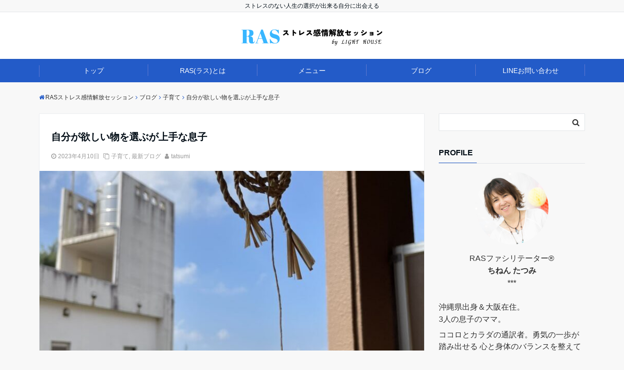

--- FILE ---
content_type: text/html; charset=UTF-8
request_url: https://stresscheck.okinawa/%E8%87%AA%E5%88%86%E3%81%8C%E6%AC%B2%E3%81%97%E3%81%84%E7%89%A9%E3%82%92%E9%81%B8%E3%81%B6%E3%81%8C%E4%B8%8A%E6%89%8B%E3%81%AA%E6%81%AF%E5%AD%90/
body_size: 14918
content:
<!DOCTYPE html>
<html lang="ja" dir="ltr">
<head prefix="og: http://ogp.me/ns# fb: http://ogp.me/ns/fb# website: http://ogp.me/ns/website#">
<meta charset="UTF-8">
<meta name="keywords" content="子育て" >
<meta name="description" content="三男坊が靴が狭くなったからと言って靴のおねだりをしてきました&#x1f923;少々金欠のわたしはわたしの妹（息子からすると叔母さん）にお願いをして少し早いけど誕生日プレゼントという事で買ってもらうことにしま">
<meta name="viewport" content="width=device-width,initial-scale=1.0">
<!--opg-->
<meta property="og:title" content="自分が欲しい物を選ぶが上手な息子">
<meta property="og:type" content="article">
<meta property="og:url" content="https://stresscheck.okinawa/%e8%87%aa%e5%88%86%e3%81%8c%e6%ac%b2%e3%81%97%e3%81%84%e7%89%a9%e3%82%92%e9%81%b8%e3%81%b6%e3%81%8c%e4%b8%8a%e6%89%8b%e3%81%aa%e6%81%af%e5%ad%90/" >
<meta property="og:image" content="https://stresscheck.okinawa/wp-content/uploads/2023/04/img_8469.jpg">
<meta property="og:description" content="三男坊が靴が狭くなったからと言って靴のおねだりをしてきました&#x1f923;少々金欠のわたしはわたしの妹（息子からすると叔母さん）にお願いをして少し早いけど誕生日プレゼントという事で買ってもらうことにしま">
<meta property="og:locale" content="ja_JP">
<meta property="og:site_name" content="RASストレス感情解放セッション">
<!--end opg-->
<link rel="pingback" href="https://stresscheck.okinawa/xmlrpc.php">
<title>自分が欲しい物を選ぶが上手な息子 &#8211; RASストレス感情解放セッション</title>
<meta name='robots' content='max-image-preview:large' />
<link rel='dns-prefetch' href='//ajax.googleapis.com' />
<link rel="alternate" type="application/rss+xml" title="RASストレス感情解放セッション &raquo; フィード" href="https://stresscheck.okinawa/feed/" />
<link rel="alternate" type="application/rss+xml" title="RASストレス感情解放セッション &raquo; コメントフィード" href="https://stresscheck.okinawa/comments/feed/" />
<link rel="alternate" type="application/rss+xml" title="RASストレス感情解放セッション &raquo; 自分が欲しい物を選ぶが上手な息子 のコメントのフィード" href="https://stresscheck.okinawa/%e8%87%aa%e5%88%86%e3%81%8c%e6%ac%b2%e3%81%97%e3%81%84%e7%89%a9%e3%82%92%e9%81%b8%e3%81%b6%e3%81%8c%e4%b8%8a%e6%89%8b%e3%81%aa%e6%81%af%e5%ad%90/feed/" />
<link rel="alternate" title="oEmbed (JSON)" type="application/json+oembed" href="https://stresscheck.okinawa/wp-json/oembed/1.0/embed?url=https%3A%2F%2Fstresscheck.okinawa%2F%25e8%2587%25aa%25e5%2588%2586%25e3%2581%258c%25e6%25ac%25b2%25e3%2581%2597%25e3%2581%2584%25e7%2589%25a9%25e3%2582%2592%25e9%2581%25b8%25e3%2581%25b6%25e3%2581%258c%25e4%25b8%258a%25e6%2589%258b%25e3%2581%25aa%25e6%2581%25af%25e5%25ad%2590%2F" />
<link rel="alternate" title="oEmbed (XML)" type="text/xml+oembed" href="https://stresscheck.okinawa/wp-json/oembed/1.0/embed?url=https%3A%2F%2Fstresscheck.okinawa%2F%25e8%2587%25aa%25e5%2588%2586%25e3%2581%258c%25e6%25ac%25b2%25e3%2581%2597%25e3%2581%2584%25e7%2589%25a9%25e3%2582%2592%25e9%2581%25b8%25e3%2581%25b6%25e3%2581%258c%25e4%25b8%258a%25e6%2589%258b%25e3%2581%25aa%25e6%2581%25af%25e5%25ad%2590%2F&#038;format=xml" />
<style id='wp-img-auto-sizes-contain-inline-css'>
img:is([sizes=auto i],[sizes^="auto," i]){contain-intrinsic-size:3000px 1500px}
/*# sourceURL=wp-img-auto-sizes-contain-inline-css */
</style>
<link rel='stylesheet' id='wp-block-library-css' href='https://stresscheck.okinawa/wp-includes/css/dist/block-library/style.min.css?ver=6.9' media='all' />
<style id='classic-theme-styles-inline-css'>
/*! This file is auto-generated */
.wp-block-button__link{color:#fff;background-color:#32373c;border-radius:9999px;box-shadow:none;text-decoration:none;padding:calc(.667em + 2px) calc(1.333em + 2px);font-size:1.125em}.wp-block-file__button{background:#32373c;color:#fff;text-decoration:none}
/*# sourceURL=/wp-includes/css/classic-themes.min.css */
</style>
<style id='global-styles-inline-css'>
:root{--wp--preset--aspect-ratio--square: 1;--wp--preset--aspect-ratio--4-3: 4/3;--wp--preset--aspect-ratio--3-4: 3/4;--wp--preset--aspect-ratio--3-2: 3/2;--wp--preset--aspect-ratio--2-3: 2/3;--wp--preset--aspect-ratio--16-9: 16/9;--wp--preset--aspect-ratio--9-16: 9/16;--wp--preset--color--black: #000000;--wp--preset--color--cyan-bluish-gray: #abb8c3;--wp--preset--color--white: #ffffff;--wp--preset--color--pale-pink: #f78da7;--wp--preset--color--vivid-red: #cf2e2e;--wp--preset--color--luminous-vivid-orange: #ff6900;--wp--preset--color--luminous-vivid-amber: #fcb900;--wp--preset--color--light-green-cyan: #7bdcb5;--wp--preset--color--vivid-green-cyan: #00d084;--wp--preset--color--pale-cyan-blue: #8ed1fc;--wp--preset--color--vivid-cyan-blue: #0693e3;--wp--preset--color--vivid-purple: #9b51e0;--wp--preset--gradient--vivid-cyan-blue-to-vivid-purple: linear-gradient(135deg,rgb(6,147,227) 0%,rgb(155,81,224) 100%);--wp--preset--gradient--light-green-cyan-to-vivid-green-cyan: linear-gradient(135deg,rgb(122,220,180) 0%,rgb(0,208,130) 100%);--wp--preset--gradient--luminous-vivid-amber-to-luminous-vivid-orange: linear-gradient(135deg,rgb(252,185,0) 0%,rgb(255,105,0) 100%);--wp--preset--gradient--luminous-vivid-orange-to-vivid-red: linear-gradient(135deg,rgb(255,105,0) 0%,rgb(207,46,46) 100%);--wp--preset--gradient--very-light-gray-to-cyan-bluish-gray: linear-gradient(135deg,rgb(238,238,238) 0%,rgb(169,184,195) 100%);--wp--preset--gradient--cool-to-warm-spectrum: linear-gradient(135deg,rgb(74,234,220) 0%,rgb(151,120,209) 20%,rgb(207,42,186) 40%,rgb(238,44,130) 60%,rgb(251,105,98) 80%,rgb(254,248,76) 100%);--wp--preset--gradient--blush-light-purple: linear-gradient(135deg,rgb(255,206,236) 0%,rgb(152,150,240) 100%);--wp--preset--gradient--blush-bordeaux: linear-gradient(135deg,rgb(254,205,165) 0%,rgb(254,45,45) 50%,rgb(107,0,62) 100%);--wp--preset--gradient--luminous-dusk: linear-gradient(135deg,rgb(255,203,112) 0%,rgb(199,81,192) 50%,rgb(65,88,208) 100%);--wp--preset--gradient--pale-ocean: linear-gradient(135deg,rgb(255,245,203) 0%,rgb(182,227,212) 50%,rgb(51,167,181) 100%);--wp--preset--gradient--electric-grass: linear-gradient(135deg,rgb(202,248,128) 0%,rgb(113,206,126) 100%);--wp--preset--gradient--midnight: linear-gradient(135deg,rgb(2,3,129) 0%,rgb(40,116,252) 100%);--wp--preset--font-size--small: 13px;--wp--preset--font-size--medium: 20px;--wp--preset--font-size--large: 36px;--wp--preset--font-size--x-large: 42px;--wp--preset--spacing--20: 0.44rem;--wp--preset--spacing--30: 0.67rem;--wp--preset--spacing--40: 1rem;--wp--preset--spacing--50: 1.5rem;--wp--preset--spacing--60: 2.25rem;--wp--preset--spacing--70: 3.38rem;--wp--preset--spacing--80: 5.06rem;--wp--preset--shadow--natural: 6px 6px 9px rgba(0, 0, 0, 0.2);--wp--preset--shadow--deep: 12px 12px 50px rgba(0, 0, 0, 0.4);--wp--preset--shadow--sharp: 6px 6px 0px rgba(0, 0, 0, 0.2);--wp--preset--shadow--outlined: 6px 6px 0px -3px rgb(255, 255, 255), 6px 6px rgb(0, 0, 0);--wp--preset--shadow--crisp: 6px 6px 0px rgb(0, 0, 0);}:where(.is-layout-flex){gap: 0.5em;}:where(.is-layout-grid){gap: 0.5em;}body .is-layout-flex{display: flex;}.is-layout-flex{flex-wrap: wrap;align-items: center;}.is-layout-flex > :is(*, div){margin: 0;}body .is-layout-grid{display: grid;}.is-layout-grid > :is(*, div){margin: 0;}:where(.wp-block-columns.is-layout-flex){gap: 2em;}:where(.wp-block-columns.is-layout-grid){gap: 2em;}:where(.wp-block-post-template.is-layout-flex){gap: 1.25em;}:where(.wp-block-post-template.is-layout-grid){gap: 1.25em;}.has-black-color{color: var(--wp--preset--color--black) !important;}.has-cyan-bluish-gray-color{color: var(--wp--preset--color--cyan-bluish-gray) !important;}.has-white-color{color: var(--wp--preset--color--white) !important;}.has-pale-pink-color{color: var(--wp--preset--color--pale-pink) !important;}.has-vivid-red-color{color: var(--wp--preset--color--vivid-red) !important;}.has-luminous-vivid-orange-color{color: var(--wp--preset--color--luminous-vivid-orange) !important;}.has-luminous-vivid-amber-color{color: var(--wp--preset--color--luminous-vivid-amber) !important;}.has-light-green-cyan-color{color: var(--wp--preset--color--light-green-cyan) !important;}.has-vivid-green-cyan-color{color: var(--wp--preset--color--vivid-green-cyan) !important;}.has-pale-cyan-blue-color{color: var(--wp--preset--color--pale-cyan-blue) !important;}.has-vivid-cyan-blue-color{color: var(--wp--preset--color--vivid-cyan-blue) !important;}.has-vivid-purple-color{color: var(--wp--preset--color--vivid-purple) !important;}.has-black-background-color{background-color: var(--wp--preset--color--black) !important;}.has-cyan-bluish-gray-background-color{background-color: var(--wp--preset--color--cyan-bluish-gray) !important;}.has-white-background-color{background-color: var(--wp--preset--color--white) !important;}.has-pale-pink-background-color{background-color: var(--wp--preset--color--pale-pink) !important;}.has-vivid-red-background-color{background-color: var(--wp--preset--color--vivid-red) !important;}.has-luminous-vivid-orange-background-color{background-color: var(--wp--preset--color--luminous-vivid-orange) !important;}.has-luminous-vivid-amber-background-color{background-color: var(--wp--preset--color--luminous-vivid-amber) !important;}.has-light-green-cyan-background-color{background-color: var(--wp--preset--color--light-green-cyan) !important;}.has-vivid-green-cyan-background-color{background-color: var(--wp--preset--color--vivid-green-cyan) !important;}.has-pale-cyan-blue-background-color{background-color: var(--wp--preset--color--pale-cyan-blue) !important;}.has-vivid-cyan-blue-background-color{background-color: var(--wp--preset--color--vivid-cyan-blue) !important;}.has-vivid-purple-background-color{background-color: var(--wp--preset--color--vivid-purple) !important;}.has-black-border-color{border-color: var(--wp--preset--color--black) !important;}.has-cyan-bluish-gray-border-color{border-color: var(--wp--preset--color--cyan-bluish-gray) !important;}.has-white-border-color{border-color: var(--wp--preset--color--white) !important;}.has-pale-pink-border-color{border-color: var(--wp--preset--color--pale-pink) !important;}.has-vivid-red-border-color{border-color: var(--wp--preset--color--vivid-red) !important;}.has-luminous-vivid-orange-border-color{border-color: var(--wp--preset--color--luminous-vivid-orange) !important;}.has-luminous-vivid-amber-border-color{border-color: var(--wp--preset--color--luminous-vivid-amber) !important;}.has-light-green-cyan-border-color{border-color: var(--wp--preset--color--light-green-cyan) !important;}.has-vivid-green-cyan-border-color{border-color: var(--wp--preset--color--vivid-green-cyan) !important;}.has-pale-cyan-blue-border-color{border-color: var(--wp--preset--color--pale-cyan-blue) !important;}.has-vivid-cyan-blue-border-color{border-color: var(--wp--preset--color--vivid-cyan-blue) !important;}.has-vivid-purple-border-color{border-color: var(--wp--preset--color--vivid-purple) !important;}.has-vivid-cyan-blue-to-vivid-purple-gradient-background{background: var(--wp--preset--gradient--vivid-cyan-blue-to-vivid-purple) !important;}.has-light-green-cyan-to-vivid-green-cyan-gradient-background{background: var(--wp--preset--gradient--light-green-cyan-to-vivid-green-cyan) !important;}.has-luminous-vivid-amber-to-luminous-vivid-orange-gradient-background{background: var(--wp--preset--gradient--luminous-vivid-amber-to-luminous-vivid-orange) !important;}.has-luminous-vivid-orange-to-vivid-red-gradient-background{background: var(--wp--preset--gradient--luminous-vivid-orange-to-vivid-red) !important;}.has-very-light-gray-to-cyan-bluish-gray-gradient-background{background: var(--wp--preset--gradient--very-light-gray-to-cyan-bluish-gray) !important;}.has-cool-to-warm-spectrum-gradient-background{background: var(--wp--preset--gradient--cool-to-warm-spectrum) !important;}.has-blush-light-purple-gradient-background{background: var(--wp--preset--gradient--blush-light-purple) !important;}.has-blush-bordeaux-gradient-background{background: var(--wp--preset--gradient--blush-bordeaux) !important;}.has-luminous-dusk-gradient-background{background: var(--wp--preset--gradient--luminous-dusk) !important;}.has-pale-ocean-gradient-background{background: var(--wp--preset--gradient--pale-ocean) !important;}.has-electric-grass-gradient-background{background: var(--wp--preset--gradient--electric-grass) !important;}.has-midnight-gradient-background{background: var(--wp--preset--gradient--midnight) !important;}.has-small-font-size{font-size: var(--wp--preset--font-size--small) !important;}.has-medium-font-size{font-size: var(--wp--preset--font-size--medium) !important;}.has-large-font-size{font-size: var(--wp--preset--font-size--large) !important;}.has-x-large-font-size{font-size: var(--wp--preset--font-size--x-large) !important;}
:where(.wp-block-post-template.is-layout-flex){gap: 1.25em;}:where(.wp-block-post-template.is-layout-grid){gap: 1.25em;}
:where(.wp-block-term-template.is-layout-flex){gap: 1.25em;}:where(.wp-block-term-template.is-layout-grid){gap: 1.25em;}
:where(.wp-block-columns.is-layout-flex){gap: 2em;}:where(.wp-block-columns.is-layout-grid){gap: 2em;}
:root :where(.wp-block-pullquote){font-size: 1.5em;line-height: 1.6;}
/*# sourceURL=global-styles-inline-css */
</style>
<link rel='stylesheet' id='emanon-style-css' href='https://stresscheck.okinawa/wp-content/themes/emanon-free/style.css?ver=6.9' media='all' />
<link rel='stylesheet' id='animate-css' href='https://stresscheck.okinawa/wp-content/themes/emanon-free/lib/css/animate.min.css?ver=6.9' media='all' />
<link rel='stylesheet' id='font-awesome-css' href='https://stresscheck.okinawa/wp-content/plugins/elementor/assets/lib/font-awesome/css/font-awesome.min.css?ver=4.7.0' media='all' />
<script src="https://ajax.googleapis.com/ajax/libs/jquery/2.1.3/jquery.min.js?ver=6.9" id="jquery-js"></script>
<link rel="https://api.w.org/" href="https://stresscheck.okinawa/wp-json/" /><link rel="alternate" title="JSON" type="application/json" href="https://stresscheck.okinawa/wp-json/wp/v2/posts/1661" /><link rel="EditURI" type="application/rsd+xml" title="RSD" href="https://stresscheck.okinawa/xmlrpc.php?rsd" />
<link rel="canonical" href="https://stresscheck.okinawa/%e8%87%aa%e5%88%86%e3%81%8c%e6%ac%b2%e3%81%97%e3%81%84%e7%89%a9%e3%82%92%e9%81%b8%e3%81%b6%e3%81%8c%e4%b8%8a%e6%89%8b%e3%81%aa%e6%81%af%e5%ad%90/" />
<link rel='shortlink' href='https://stresscheck.okinawa/?p=1661' />
<style>
/*---main color--*/
#gnav,.global-nav li ul li,.mb-scroll-nav{background-color:#235bc8;}
.fa,.required{color:#235bc8;}
#wp-calendar a{color:#235bc8;font-weight: bold;}
.cat-name, .sticky .cat-name{background-color:#235bc8;}
.pagination a:hover,.pagination .current{background-color:#235bc8;border:solid 1px #235bc8;}
.side-widget-title span,.entry-header span,.archive-title h1 > span{border-bottom:solid 1px #235bc8;}
.wpp-list li:before{background-color:#235bc8;}
/*--link color--*/
#gnav .global-nav .current-menu-item > a,#gnav .global-nav .current-menu-item > a .fa,#modal-global-nav-container .current-menu-item a,#modal-global-nav-container .sub-menu .current-menu-item a,.side-widget .current-menu-item a,.mb-scroll-nav-inner .current-menu-item a,.entry-title a:active,.pagination a,.post-nav .fa{color:#eabee2;}
.global-nav-default > li:first-child:before, .global-nav-default > li:after{background-color:#eabee2;}
.modal-menu .modal-gloval-icon-bar{background-color:#eabee2;}
.article-body a{color:#eabee2;}
.next-page span{background-color:#eabee2;color:#fff;}
.next-page a span {background-color:#fff;color:#eabee2;}
.comment-page-link .page-numbers{background-color:#fff;color:#eabee2;}
.comment-page-link .current{background-color:#eabee2;color:#fff;}
.side-widget li a:after{color:#eabee2;}
/*--link hover--*/
a:hover, .header-site-name a:hover, .global-nav a:hover, .side-widget a:hover, .side-widget li a:hover:before, .header-follow-btn a:hover .fa, #wp-calendar a:hover, .entry-title a:hover, .footer-follow-btn a:hover .fa{color:#eabee2;}
.scroll-nav-inner li:after{background-color:#eabee2;}
.featured-title h2:hover{color:#eabee2;}
.next-page a span:hover{background-color:#eabee2;color:#fff;}
.comment-page-link .page-numbers:hover{background-color:#eabee2;color:#fff;}
.tagcloud a:hover{border:solid 1px #eabee2;color:#eabee2;}
blockquote a:hover, .box-default a:hover, .box-info a:hover{color:#eabee2;}
#modal-global-nav-container .global-nav-default li a:hover{color:#eabee2;}
.side-widget li a:hover:after{color:#eabee2;}
.widget-contact a:hover .fa{color:#eabee2;}
#sidebar-cta {border:solid 4px #eabee2;}
/*--btn color--*/
.btn-more{background-color:#9b8d77;border:solid 1px #9b8d77;}
.btn a{background-color:#9b8d77;color:#fff;}
.btn a:hover{color:#fff;}
.btn-border{display:block;padding:8px 16px;border:solid 1px #9b8d77;}
.btn-border .fa{color:#9b8d77;}
input[type=submit]{background-color:#9b8d77;color:#fff;}
blockquote a, .box-default a, .box-info a{color:#9b8d77;}
/*--header-*/
.header,.header-logo,.header-widget{height:96px;}
.header, .header-col-line #gnav{background-color:#fff;}
.header-site-name{line-height:96px;}
.header-site-name a{color:#000c15;}
.header-col-line {height:80px;}
.header-col-line .header-site-name{line-height: 80px;}
/*--h2-*/
.article-body h2:not(.is-style-none):not([class*="wp-block-"]){border-left:solid 4px #235bc8;}
/*--h3-*/
.article-body h3:not(.is-style-none):not([class*="wp-block-"]):not(.block-pr-box-heading):not(.block-cta-heading):not(.block-pricing-table-heading):not(.block-member-name):not(.showcase-box-heading){border-bottom:solid 2px #235bc8;}
/* gutenberg File */
.wp-block-file .wp-block-file__button{display:inline-block;padding:8px 32px!important;border-radius:4px!important;line-height:1.5!important;border-bottom:solid 3px rgba(0,0,0,0.2)!important;background-color:#9b8d77!important;color:#fff!important;font-size:16px!important}
/* gutenberg button */
.wp-block-button a{text-decoration:none;}
/* gutenberg Media & Text */
.wp-block-media-text p{	line-height:1;margin-bottom:16px;}
/* gutenberg pullquote */
.wp-block-pullquote blockquote{margin:0!important;border:none!important;quotes:none!important;background-color:inherit!important;}
.wp-block-pullquote{border-top:3px solid #e2e5e8;border-bottom:3px solid #e2e5e8;color:#303030;}
.top-bar{background-color:#f8f8f8;}
.top-bar h1,.top-bar p{color:#000c15;}
.header-logo img, .modal-header-logo img{max-height:50px;width:auto;}
@media screen and ( min-width: 768px ) {
.header-logo img{max-height:50px;width:auto;}
}
.global-nav-line li a {color:#000c15;}
.scroll-nav .header-logo img{max-height:40px;}
/*--scroll nav design--*/
@media screen and ( min-width: 992px ) {
.nav-fixed{display:block;position:fixed;top:0;width:100%;box-shadow:0px 0px 2px 1px rgba(0, 0, 0, 0.1);z-index:9999;}
.widget-fixed {margin-top:56px;}
}
/*--modal menu--*/
.modal-gloval-btn{position:absolute;top:50%;right:8px;-webkit-transform:translateY(-50%);transform:translateY(-50%);z-index:999;}
.modal-menu .modal-gloval-icon{float:left;margin-bottom:6px;}
.modal-menu .slicknav_no-text{margin:0;}
.modal-menu .modal-gloval-icon-bar{display:block;width:32px;height:3px;border-radius:4px;-webkit-transition:all 0.2s;transition:all 0.2s;}
.modal-gloval-btn .modal-gloval-icon-bar + .modal-gloval-icon-bar{margin-top:6px;}
.modal-menu .modal-menutxt{display:block;text-align:center;font-size:12px;font-size:1.2rem;color:#000c15;}
/*--slick slider for front page & LP--*/
.slick-slider{-moz-box-sizing:border-box;box-sizing:border-box;-webkit-user-select:none;-moz-user-select:none;-ms-user-select:none;user-select:none;-webkit-touch-callout:none;-khtml-user-select:none;-ms-touch-action:pan-y;touch-action:pan-y;-webkit-tap-highlight-color:rgba(0,0,0,0)}
.slick-list,.slick-slider{display:block;position:relative}
.slick-list{overflow:hidden;margin:0;padding:0}
.slick-list:focus{outline:0}
.slick-list.dragging{cursor:pointer;cursor:hand}
.slick-slider .slick-list,.slick-slider .slick-track{-webkit-transform:translate3d(0,0,0);-moz-transform:translate3d(0,0,0);-ms-transform:translate3d(0,0,0);-o-transform:translate3d(0,0,0);transform:translate3d(0,0,0)}
.slick-track{display:block;position:relative;top:0;left:0;margin:40px 0}
.slick-track:after,.slick-track:before{display:table;content:''}
.slick-track:after{clear:both}.slick-loading .slick-track{visibility:hidden}
.slick-slide{display:none;float:left;height:100%;min-height:1px}[dir='rtl']
.slick-slide{float:right}
.slick-slide.slick-loading img{display:none}
.slick-slide.dragging img{pointer-events:none}
.slick-initialized .slick-slide{display:block}
.slick-loading .slick-slide{visibility:hidden}
.slick-vertical .slick-slide{display:block;height:auto;border:solid 1px transparent}
.slick-arrow.slick-hidden{display:none}
.slick-next:before,.slick-prev:before{content:""}
.slick-next{display:block;position:absolute;top:50%;right:-11px;padding:0;width:16px;height:16px;border-color:#eabee2;border-style:solid;border-width:2px 2px 0 0;background-color:transparent;cursor:pointer;text-indent:-9999px;-webkit-transform:rotate(45deg);-moz-transform:rotate(45deg);-ms-transform:rotate(45deg);-o-transform:rotate(45deg);transform:rotate(45deg)}
.slick-prev{display:block;position:absolute;top:50%;left:-11px;padding:0;width:16px;height:16px;border-color:#eabee2;border-style:solid;border-width:2px 2px 0 0;background-color:transparent;cursor:pointer;text-indent:-9999px;-webkit-transform:rotate(-135deg);-moz-transform:rotate(-135deg);-ms-transform:rotate(-135deg);-o-transform:rotate(-135deg);transform:rotate(-135deg)}
@media screen and ( min-width: 768px ) {
.slick-next{right:-16px;}
.slick-prev{left:-16px;}
}
/*--read more--*/
.archive-header{padding:8px 16px 64px 16px;}
.read-more{position:absolute;right: 0;bottom:24px;left:0;text-align:center;}
.read-more .fa{margin:0 0 0 4px;}
.featured-date .read-more,.home .big-column .read-more,.archive .ar-big-column .read-more{position:absolute;right:0;bottom:32px;left:0;}
.home .big-column .btn-mid,.archive .ar-big-column .btn-mid{width: 80%;}
@media screen and ( min-width: 768px ) {
.archive-header {padding:8px 16px 72px 16px;}
.home .one-column .read-more,.archive .ar-one-column .read-more,.search .ar-one-column .read-more{position:absolute;right:16px;bottom:20px;left:auto;}
.blog .one-column .read-more,.archive .ar-one-column .read-more,.search .ar-one-column .read-more{position:absolute;right:16px;bottom:20px;left:auto;}
.home .big-column .btn-mid,.archive .ar-big-column .btn-mid,.search .ar-big-column .btn-mid{width:20%;}
.blog .big-column .btn-mid,.archive .ar-big-column .btn-mid,.search .ar-big-column .btn-mid{width:20%;}
.home .one-column .read-more .btn-border,.archive .ar-one-column .read-more .btn-border,.search .ar-one-column .read-more .btn-border{display:inline;}
.blog .one-column .read-more .btn-border,.archive .ar-one-column .read-more .btn-border,.search .ar-one-column .read-more .btn-border{display:inline;}
}
/*--remodal's necessary styles--*/
html.remodal-is-locked{overflow:hidden;-ms-touch-action:none;touch-action:none}
.remodal,[data-remodal-id]{display:none}
.remodal-overlay{position:fixed;z-index:9998;top:-5000px;right:-5000px;bottom:-5000px;left:-5000px;display:none}
.remodal-wrapper{position:fixed;z-index:9999;top:0;right:0;bottom:0;left:0;display:none;overflow:auto;text-align:center;-webkit-overflow-scrolling:touch}
.remodal-wrapper:after{display:inline-block;height:100%;margin-left:-0.05em;content:""}
.remodal-overlay,.remodal-wrapper{-webkit-backface-visibility:hidden;backface-visibility:hidden}
.remodal{position:relative;outline:0;-webkit-text-size-adjust:100%;-ms-text-size-adjust:100%;text-size-adjust:100%}
.remodal-is-initialized{display:inline-block}
/*--remodal's default mobile first theme--*/
.remodal-bg.remodal-is-opened,.remodal-bg.remodal-is-opening{-webkit-filter:blur(3px);filter:blur(3px)}.remodal-overlay{background:rgba(43,46,56,.9)}
.remodal-overlay.remodal-is-closing,.remodal-overlay.remodal-is-opening{-webkit-animation-duration:0.3s;animation-duration:0.3s;-webkit-animation-fill-mode:forwards;animation-fill-mode:forwards}
.remodal-overlay.remodal-is-opening{-webkit-animation-name:c;animation-name:c}
.remodal-overlay.remodal-is-closing{-webkit-animation-name:d;animation-name:d}
.remodal-wrapper{padding:16px}
.remodal{box-sizing:border-box;width:100%;-webkit-transform:translate3d(0,0,0);transform:translate3d(0,0,0);color:#2b2e38;background:#fff;}
.remodal.remodal-is-closing,.remodal.remodal-is-opening{-webkit-animation-duration:0.3s;animation-duration:0.3s;-webkit-animation-fill-mode:forwards;animation-fill-mode:forwards}
.remodal.remodal-is-opening{-webkit-animation-name:a;animation-name:a}
.remodal.remodal-is-closing{-webkit-animation-name:b;animation-name:b}
.remodal,.remodal-wrapper:after{vertical-align:middle}
.remodal-close{position:absolute;top:-32px;right:0;display:block;overflow:visible;width:32px;height:32px;margin:0;padding:0;cursor:pointer;-webkit-transition:color 0.2s;transition:color 0.2s;text-decoration:none;color:#fff;border:0;outline:0;background:<br />
<b>Warning</b>:  Undefined variable $cta_popup_title_header_color in <b>/home/rastatsumi/stresscheck.okinawa/public_html/wp-content/themes/emanon-free/lib/theme-inline-styles.php</b> on line <b>249</b><br />
;}
.modal-global-nav-close{position:absolute;top:0;right:0;display:block;overflow:visible;width:32px;height:32px;margin:0;padding:0;cursor:pointer;-webkit-transition:color 0.2s;transition:color 0.2s;text-decoration:none;color:#fff;border:0;outline:0;background:#eabee2;}
.remodal-close:focus,.remodal-close:hover{color:#2b2e38}
.remodal-close:before{font-family:Arial,Helvetica CY,Nimbus Sans L,sans-serif!important;font-size:32px;line-height:32px;position:absolute;top:0;left:0;display:block;width:32px;content:"\00d7";text-align:center;}
.remodal-cancel,.remodal-confirm{font:inherit;display:inline-block;overflow:visible;min-width:110px;margin:0;padding:9pt 0;cursor:pointer;-webkit-transition:background 0.2s;transition:background 0.2s;text-align:center;vertical-align:middle;text-decoration:none;border:0;outline:0}
.remodal-confirm{color:#fff;background:#81c784}
.remodal-confirm:focus,.remodal-confirm:hover{background:#66bb6a}
.remodal-cancel{color:#fff;background:#e57373}
.remodal-cancel:focus,.remodal-cancel:hover{background:#ef5350}
.remodal-cancel::-moz-focus-inner,.remodal-close::-moz-focus-inner,.remodal-confirm::-moz-focus-inner{padding:0;border:0}
@-webkit-keyframes a{0%{-webkit-transform:scale(1.05);transform:scale(1.05);opacity:0}to{-webkit-transform:none;transform:none;opacity:1}}
@keyframes a{0%{-webkit-transform:scale(1.05);transform:scale(1.05);opacity:0}to{-webkit-transform:none;transform:none;opacity:1}}
@-webkit-keyframes b{0%{-webkit-transform:scale(1);transform:scale(1);opacity:1}to{-webkit-transform:scale(0.95);transform:scale(0.95);opacity:0}}
@keyframes b{0%{-webkit-transform:scale(1);transform:scale(1);opacity:1}to{-webkit-transform:scale(0.95);transform:scale(0.95);opacity:0}}
@-webkit-keyframes c{0%{opacity:0}to{opacity:1}}
@keyframes c{0%{opacity:0}to{opacity:1}}
@-webkit-keyframes d{0%{opacity:1}to{opacity:0}}
@keyframes d{0%{opacity:1}to{opacity:0}}
@media only screen and (min-width:641px){.remodal{max-width:700px}}.lt-ie9 .remodal-overlay{background:#2b2e38}.lt-ie9 .remodal{width:700px}
/*--footer--*/
.footer{color:#ffffff;background-color:#235bc8;}
.footer a,.footer .fa{color:#ffffff;}
.footer a:hover{color:#eabee2;}
.footer a:hover .fa{color:#eabee2;}
.footer-nav li{border-right:solid 1px #ffffff;}
.footer-widget-box h2,.footer-widget-box h3,.footer-widget-box h4,.footer-widget-box h5,.footer-widget-box h6{color:#ffffff;}
.footer-widget-box h3{border-bottom:solid 1px #ffffff;}
.footer-widget-box a:hover .fa#eabee2;}
.footer-widget-box #wp-calendar caption{border:solid 1px #ffffff;border-bottom: none;}
.footer-widget-box #wp-calendar th{border:solid 1px #ffffff;}
.footer-widget-box #wp-calendar td{border:solid 1px #ffffff;}
.footer-widget-box #wp-calendar a:hover{color:#eabee2;}
.footer-widget-box .tagcloud a{border:solid 1px #ffffff;}
.footer-widget-box .tagcloud a:hover{border:solid 1px #eabee2;}
.footer-widget-box .wpp-list .wpp-excerpt, .footer-widget-box .wpp-list .post-stats, .footer-widget-box .wpp-list .post-stats a{color:#ffffff;}
.footer-widget-box .wpp-list a:hover{color:#eabee2;}
.footer-widget-box select{border:solid  1px #ffffff;color:#ffffff;}
.footer-widget-box .widget-contact a:hover .fa{color:#eabee2;}
@media screen and ( min-width: 768px ) {.footer a:hover .fa{color:#ffffff;}}
/*--page custom css--*/
</style>
<script type="application/ld+json">{
				"@context" : "http://schema.org",
				"@type" : "Article",
				"headline" : "自分が欲しい物を選ぶが上手な息子",
				"datePublished" : "2023-4-10",
				"dateModified" : "2023-4-10",
				"articleSection" : "子育て",
				"mainEntityOfPage" : "https://stresscheck.okinawa/%e8%87%aa%e5%88%86%e3%81%8c%e6%ac%b2%e3%81%97%e3%81%84%e7%89%a9%e3%82%92%e9%81%b8%e3%81%b6%e3%81%8c%e4%b8%8a%e6%89%8b%e3%81%aa%e6%81%af%e5%ad%90/",
				"author" : {
						 "@type" : "Person",
						 "name" : "tatsumi"
						 },
				"image" : {
						 "@type" : "ImageObject",
						 "url" : "https://stresscheck.okinawa/wp-content/uploads/2023/04/img_8469.jpg",
						 "width" : "742",
						 "height" : "990"
						 },
				"publisher" : {
						 "@type" : "Organization",
						 "name" : "RASストレス感情解放セッション",
						 "logo" : {
									"@type" : "ImageObject",
									"url" : "https://stresscheck.okinawa/wp-content/uploads/2023/08/3a812c1587134b7b7f86752f641fc6ad-1.png",
									"width" : "245",
									"height" : "50"
									}
						 }
				}</script>
<meta name="generator" content="Elementor 3.33.4; features: additional_custom_breakpoints; settings: css_print_method-external, google_font-enabled, font_display-swap">
			<style>
				.e-con.e-parent:nth-of-type(n+4):not(.e-lazyloaded):not(.e-no-lazyload),
				.e-con.e-parent:nth-of-type(n+4):not(.e-lazyloaded):not(.e-no-lazyload) * {
					background-image: none !important;
				}
				@media screen and (max-height: 1024px) {
					.e-con.e-parent:nth-of-type(n+3):not(.e-lazyloaded):not(.e-no-lazyload),
					.e-con.e-parent:nth-of-type(n+3):not(.e-lazyloaded):not(.e-no-lazyload) * {
						background-image: none !important;
					}
				}
				@media screen and (max-height: 640px) {
					.e-con.e-parent:nth-of-type(n+2):not(.e-lazyloaded):not(.e-no-lazyload),
					.e-con.e-parent:nth-of-type(n+2):not(.e-lazyloaded):not(.e-no-lazyload) * {
						background-image: none !important;
					}
				}
			</style>
			<link rel="icon" href="https://stresscheck.okinawa/wp-content/uploads/2019/02/cropped-cropped-water-1579915_1920-1-32x32.jpg" sizes="32x32" />
<link rel="icon" href="https://stresscheck.okinawa/wp-content/uploads/2019/02/cropped-cropped-water-1579915_1920-1-192x192.jpg" sizes="192x192" />
<link rel="apple-touch-icon" href="https://stresscheck.okinawa/wp-content/uploads/2019/02/cropped-cropped-water-1579915_1920-1-180x180.jpg" />
<meta name="msapplication-TileImage" content="https://stresscheck.okinawa/wp-content/uploads/2019/02/cropped-cropped-water-1579915_1920-1-270x270.jpg" />
		<style id="wp-custom-css">
			.header-site-name {
	font-family:serif;
	font-size: 30px;
}

.top-bar {
	text-align: center;
	font-size: 12px;
}		</style>
		</head>
<body id="top" class="wp-singular post-template-default single single-post postid-1661 single-format-standard wp-theme-emanon-free elementor-default elementor-kit-1759">
<header id="header-wrapper" itemscope itemtype="http://schema.org/WPHeader">
	<!--top bar-->
	<div class="top-bar">
		<div class="container">
			<div class="col12">
			<p itemprop="description">ストレスのない人生の選択が出来る自分に出会える</p>
			</div>
		</div>
	</div>
	<!--end top bar-->
	<!--header-->
	<div class="header">
		<div class="container">
			<div class="col12 header-col-center">
			<div class="header-logo"><a href="https://stresscheck.okinawa/"><img src="https://stresscheck.okinawa/wp-content/uploads/2023/08/3a812c1587134b7b7f86752f641fc6ad-1.png" alt="RASストレス感情解放セッション" ></a></div>
			</div>
		</div>
		<!--mobile menu-->
		<div class="modal-menu">
			<a href="#modal-global-nav" data-remodal-target="modal-global-nav" class="modal-gloval-btn">
				<span class="modal-menutxt">Menu</span>
				<span class="modal-gloval-icon">
					<span class="modal-gloval-icon-bar"></span>
					<span class="modal-gloval-icon-bar"></span>
					<span class="modal-gloval-icon-bar"></span>
				</span>
			</a>
		</div>
		<!--global nav-->
<div class="remodal" data-remodal-id="modal-global-nav" data-remodal-options="hashTracking:false">
	<button data-remodal-action="close" class="remodal-close modal-global-nav-close"></button>
	<div id="modal-global-nav-container">
		<div class="modal-header-logo"><a href="https://stresscheck.okinawa/"><img src="https://stresscheck.okinawa/wp-content/uploads/2023/08/3a812c1587134b7b7f86752f641fc6ad-1.png" alt="RASストレス感情解放セッション" ></a></div>
		<nav>
		<ul id="menu-menu" class="global-nav global-nav-default"><li id="menu-item-34" class="menu-item menu-item-type-custom menu-item-object-custom menu-item-home menu-item-34"><a href="https://stresscheck.okinawa/">トップ</a></li>
<li id="menu-item-2742" class="menu-item menu-item-type-post_type menu-item-object-page menu-item-2742"><a href="https://stresscheck.okinawa/ras-2/">RAS(ラス)とは</a></li>
<li id="menu-item-2741" class="menu-item menu-item-type-post_type menu-item-object-page menu-item-2741"><a href="https://stresscheck.okinawa/servise/">メニュー</a></li>
<li id="menu-item-30" class="menu-item menu-item-type-post_type menu-item-object-page current_page_parent menu-item-30"><a href="https://stresscheck.okinawa/blog/">ブログ</a></li>
<li id="menu-item-2476" class="menu-item menu-item-type-custom menu-item-object-custom menu-item-2476"><a href="https://line.me/R/ti/p/%40nrb2731s">LINEお問い合わせ</a></li>
</ul>		</nav>
			</div>
</div>
<!--end global nav-->		<!--end mobile menu-->
	</div>
	<!--end header-->
</header>
<!--global nav-->
<div id="gnav" class="default-nav">
	<div class="container">
		<div class="col12">
			<nav id="menu">
			<ul id="menu-menu-1" class="global-nav global-nav-default"><li class="menu-item menu-item-type-custom menu-item-object-custom menu-item-home menu-item-34"><a href="https://stresscheck.okinawa/">トップ</a></li>
<li class="menu-item menu-item-type-post_type menu-item-object-page menu-item-2742"><a href="https://stresscheck.okinawa/ras-2/">RAS(ラス)とは</a></li>
<li class="menu-item menu-item-type-post_type menu-item-object-page menu-item-2741"><a href="https://stresscheck.okinawa/servise/">メニュー</a></li>
<li class="menu-item menu-item-type-post_type menu-item-object-page current_page_parent menu-item-30"><a href="https://stresscheck.okinawa/blog/">ブログ</a></li>
<li class="menu-item menu-item-type-custom menu-item-object-custom menu-item-2476"><a href="https://line.me/R/ti/p/%40nrb2731s">LINEお問い合わせ</a></li>
</ul>			</nav>
		</div>
	</div>
</div>
<!--end global nav-->
<!--scroll nav-->
<div class="scroll-nav wow fadeInDown" data-wow-duration="1s">
	<div class="container">
		<div class="col4 first">
			<div class="header-logo"><a href="https://stresscheck.okinawa/"><img src="https://stresscheck.okinawa/wp-content/uploads/2023/08/3a812c1587134b7b7f86752f641fc6ad-1.png" alt="RASストレス感情解放セッション" ></a></div>
		</div>
		<div class="col8">
			<nav class="scroll-nav-inner">
			<ul id="menu-menu-2" class="global-nav global-nav-scroll"><li class="menu-item menu-item-type-custom menu-item-object-custom menu-item-home menu-item-34"><a href="https://stresscheck.okinawa/">トップ</a></li>
<li class="menu-item menu-item-type-post_type menu-item-object-page menu-item-2742"><a href="https://stresscheck.okinawa/ras-2/">RAS(ラス)とは</a></li>
<li class="menu-item menu-item-type-post_type menu-item-object-page menu-item-2741"><a href="https://stresscheck.okinawa/servise/">メニュー</a></li>
<li class="menu-item menu-item-type-post_type menu-item-object-page current_page_parent menu-item-30"><a href="https://stresscheck.okinawa/blog/">ブログ</a></li>
<li class="menu-item menu-item-type-custom menu-item-object-custom menu-item-2476"><a href="https://line.me/R/ti/p/%40nrb2731s">LINEお問い合わせ</a></li>
</ul>			</nav>
		</div>
		</div>
</div>
<!--end scroll nav-->
<!--content-->
<div class="content">
	<div class="container">
		<!--breadcrumb-->
	<div class="content-inner">
	<nav id="breadcrumb" class="rcrumbs clearfix">
	<ol itemscope itemtype="http://schema.org/BreadcrumbList"><li itemprop="itemListElement" itemscope itemtype="http://schema.org/ListItem"><a itemprop="item" href="https://stresscheck.okinawa/"><i class="fa fa-home"></i><span itemprop="name">RASストレス感情解放セッション</span></a><i class="fa fa-angle-right"></i><meta itemprop="position" content="1" /></li><li itemprop="itemListElement" itemscope itemtype="http://schema.org/ListItem"><a itemprop="item" href="https://stresscheck.okinawa/blog/"><span itemprop="name">ブログ</span></a><i class="fa fa-angle-right"></i><meta itemprop="position" content="2" /></li><li itemprop="itemListElement" itemscope itemtype="http://schema.org/ListItem"><a itemprop="item" href="https://stresscheck.okinawa/category/%e5%ad%90%e8%82%b2%e3%81%a6/"><span itemprop="name">子育て</span></a><i class="fa fa-angle-right"></i><meta itemprop="position" content="3" /></li><li><span>自分が欲しい物を選ぶが上手な息子</span></li></ol>
</nav>
</div>
<!--end breadcrumb-->		<!--main-->
		<main>
			<div class="col-main first">
			<!--article-->
<article class="article post-1661 post type-post status-publish format-standard has-post-thumbnail hentry category-138 category-11 tag-ras tag-177 tag-221 tag-192 tag-128 tag-125 tag-140 tag-244 two-column ar-two-column au-one-column">
		<header>
		<div class="article-header">
			<h1 class="entry-title">自分が欲しい物を選ぶが上手な息子</h1>
			<ul class="post-meta clearfix">
<li><i class="fa fa-clock-o"></i><time class="date published" datetime="2023-04-10">2023年4月10日</time></li>
<li><i class="fa fa-clone"></i><a href="https://stresscheck.okinawa/category/%e5%ad%90%e8%82%b2%e3%81%a6/">子育て</a>, <a href="https://stresscheck.okinawa/category/%e6%9c%80%e6%96%b0%e3%83%96%e3%83%ad%e3%82%b0/">最新ブログ</a></li>
<li><i class="fa fa-user"></i><span class="vcard author"><span class="fn"><a href="https://stresscheck.okinawa/author/tatsumi/">tatsumi</a></span></span></li>
</ul >
		</div>
				<div class="article-thumbnail">
			<img fetchpriority="high" width="742" height="538" src="https://stresscheck.okinawa/wp-content/uploads/2023/04/img_8469-742x538.jpg" class="attachment-large-thumbnail size-large-thumbnail wp-post-image" alt="" decoding="async" />		</div>
			</header>
	<section class="article-body">
				
<p>三男坊が靴が狭くなったからと言って</p>



<p>靴のおねだりをしてきました&#x1f923;</p>



<p>少々金欠のわたしは</p>



<p>わたしの妹（息子からすると叔母さん）にお願いをして</p>



<p>少し早いけど誕生日プレゼントという事で買ってもらうことにしました</p>



<p>（妹よありがとう&#x1f62d;&#x1f62d;&#x1f62d;）</p>



<p>わたしと息子</p>



<p>わたしの母と妹の4人でお買い物に行って来たんだけど</p>



<p>息子殿なかなか良いのが選べなくて</p>



<p>わたし達女3人は</p>



<p>「これは？じゃあこれは？」</p>



<p>っていろいろ勧めるものの</p>



<p>本人が気に入らず決められない</p>



<p>ほんで妹が</p>



<p>『だったらラッキーカラー調べてそれから選んでみたら？』と、提案</p>



<p>ほんで生年月日から調べたラッキーカラーが</p>



<p>茶色と黄色&#x1f606;</p>



<p>息子すぐ却下笑笑</p>



<p>『好きじゃない色の靴は履きたくない！』</p>



<p>『ですよねぇ～』</p>



<p>ってことで、</p>



<p>場所を変えて違うお店をウロウロしてたら</p>



<p>やっとお気に入りを見つけました&#x2728;</p>



<figure class="wp-block-image size-large"><img decoding="async" width="742" height="990" src="https://stresscheck.okinawa/wp-content/uploads/2023/04/img_0126.jpg" class="wp-image-1659" srcset="https://stresscheck.okinawa/wp-content/uploads/2023/04/img_0126.jpg 742w, https://stresscheck.okinawa/wp-content/uploads/2023/04/img_0126-225x300.jpg 225w" sizes="(max-width: 742px) 100vw, 742px" /></figure>



<p>嬉しくて家の中から履いて学校に行きよった笑</p>



<p>大人になってのお買い物が</p>



<p>セール品だから～とか</p>



<p>高くて買えないから</p>



<p>似たような物買う～とか</p>



<p>少々妥協して買いがちなんだけど</p>



<p>子供達の買い物って</p>



<p>本当に欲しいもの、好きなものを買うんだよね</p>



<p>大人の方がお金あるのに</p>



<p>買いたいもの買えなくて</p>



<p>お金のない子供達が</p>



<p>買えるものを買えるって</p>



<p>おかしいぞ</p>



<p>そう、だから大人のわたしも欲しいもの買っていいのだよ</p>



<p>ついつい自分のことを後回しにしがちなわたしは</p>



<p>息子からそれを教えてもらいました</p>



<p>まだまだ信じ込みがあるなぁ～</p>



<p>気づいた時が手放すチャンス</p>



<p>￼</p>



<p>子育てって自分の信じ込みを発見出来るのでおもしろいさぁ</p>



<p>本当子供は先生です</p>
											</section>
					<footer class="article-footer">
				<div class="article-follow">
					</div>
					<div id="respond" class="comment-respond">
		<h3 id="reply-title" class="comment-reply-title">コメントを残す <small><a rel="nofollow" id="cancel-comment-reply-link" href="/%E8%87%AA%E5%88%86%E3%81%8C%E6%AC%B2%E3%81%97%E3%81%84%E7%89%A9%E3%82%92%E9%81%B8%E3%81%B6%E3%81%8C%E4%B8%8A%E6%89%8B%E3%81%AA%E6%81%AF%E5%AD%90/#respond" style="display:none;">コメントをキャンセル</a></small></h3><form action="https://stresscheck.okinawa/wp-comments-post.php" method="post" id="commentform" class="comment-form"><p class="comment-notes"><span id="email-notes">メールアドレスが公開されることはありません。</span> <span class="required-field-message"><span class="required">※</span> が付いている欄は必須項目です</span></p><p class="comment-form-comment"><label for="comment">コメント <span class="required">※</span></label> <textarea id="comment" name="comment" cols="45" rows="8" maxlength="65525" required></textarea></p><p class="comment-form-author"><label for="author">名前 <span class="required">※</span></label> <input id="author" name="author" type="text" value="" size="30" maxlength="245" autocomplete="name" required /></p>
<p class="comment-form-email"><label for="email">メール <span class="required">※</span></label> <input id="email" name="email" type="email" value="" size="30" maxlength="100" aria-describedby="email-notes" autocomplete="email" required /></p>
<p class="comment-form-url"><label for="url">サイト</label> <input id="url" name="url" type="url" value="" size="30" maxlength="200" autocomplete="url" /></p>
<p class="form-submit"><input name="submit" type="submit" id="submit" class="submit" value="コメントを送信" /> <input type='hidden' name='comment_post_ID' value='1661' id='comment_post_ID' />
<input type='hidden' name='comment_parent' id='comment_parent' value='0' />
</p><p style="display: none;"><input type="hidden" id="akismet_comment_nonce" name="akismet_comment_nonce" value="cd108a6d00" /></p><p style="display: none !important;" class="akismet-fields-container" data-prefix="ak_"><label>&#916;<textarea name="ak_hp_textarea" cols="45" rows="8" maxlength="100"></textarea></label><input type="hidden" id="ak_js_1" name="ak_js" value="205"/><script>document.getElementById( "ak_js_1" ).setAttribute( "value", ( new Date() ).getTime() );</script></p></form>	</div><!-- #respond -->
		</footer>
		</article>
<!--end article-->
<!--pre nex-->

	<nav class="navigation post-navigation" aria-label="投稿">
		<h2 class="screen-reader-text">投稿ナビゲーション</h2>
		<div class="nav-links"><div class="nav-previous"><a href="https://stresscheck.okinawa/%e9%81%8b%e3%81%8c%e8%89%af%e3%81%84%e3%81%a8%e6%8d%89%e3%81%88%e3%82%8b%e3%81%8b%e6%82%aa%e3%81%84%e3%81%a8%e6%8d%89%e3%81%88%e3%82%8b%e3%81%8b/" rel="prev"><span class="post-nav"><i class="fa fa-chevron-left"></i>前のページへ</span><span class="nav-title">運が良いと捉えるか悪いと捉えるか</span></a></div><div class="nav-next"><a href="https://stresscheck.okinawa/%e3%80%90%e6%9c%80%e6%96%b0%e7%89%88%e3%80%914%e6%9c%88%e3%81%ae%e4%ba%88%e7%b4%84%e5%8f%af%e8%83%bd%e6%97%a5%e3%81%a7%e3%81%99%ef%bc%81/" rel="next"><span class="post-nav">次のページへ<i class="fa fa-chevron-right"></i></span><span class="nav-title">【最新版】4月の予約可能日です！</span></a></div></div>
	</nav><!--end pre nex--><!--related post-->
<aside>
	<div class="related wow fadeIn" data-wow-delay="0.2s">
		<h3>関連記事</h3>
				<ul class="related-list">
						<li class="col6">
								<div class="related-thumbnail">
					<a class="image-link" href="https://stresscheck.okinawa/%e5%a4%a7%e9%98%aa%e3%81%a7ras%e3%82%bb%e3%83%83%e3%82%b7%e3%83%a7%e3%83%b3%e5%8f%97%e4%bb%98%e3%81%84%e3%81%9f%e3%81%97%e3%81%be%e3%81%99/"><img width="180" height="180" src="https://stresscheck.okinawa/wp-content/uploads/2023/12/11c7b49f-8d0c-4063-b7e6-4cb45023cb30-1-180x180.jpg" class="attachment-square-thumbnail size-square-thumbnail wp-post-image" alt="" decoding="async" srcset="https://stresscheck.okinawa/wp-content/uploads/2023/12/11c7b49f-8d0c-4063-b7e6-4cb45023cb30-1-180x180.jpg 180w, https://stresscheck.okinawa/wp-content/uploads/2023/12/11c7b49f-8d0c-4063-b7e6-4cb45023cb30-1-150x150.jpg 150w" sizes="(max-width: 180px) 100vw, 180px" /></a>
				</div>
								<div class="related-date">
					<span class="post-meta small">2023年12月3日</span>
					<h4><a href="https://stresscheck.okinawa/%e5%a4%a7%e9%98%aa%e3%81%a7ras%e3%82%bb%e3%83%83%e3%82%b7%e3%83%a7%e3%83%b3%e5%8f%97%e4%bb%98%e3%81%84%e3%81%9f%e3%81%97%e3%81%be%e3%81%99/" title="大阪でRASセッション受付いたします">大阪でRASセッション受付いたします</a></h4>
				</div>
			</li>
						<li class="col6">
								<div class="related-thumbnail">
					<a class="image-link" href="https://stresscheck.okinawa/%e6%96%ad%e3%81%a4/"><img width="180" height="180" src="https://stresscheck.okinawa/wp-content/uploads/2023/04/img_9793-180x180.jpg" class="attachment-square-thumbnail size-square-thumbnail wp-post-image" alt="" decoding="async" srcset="https://stresscheck.okinawa/wp-content/uploads/2023/04/img_9793-180x180.jpg 180w, https://stresscheck.okinawa/wp-content/uploads/2023/04/img_9793-150x150.jpg 150w" sizes="(max-width: 180px) 100vw, 180px" /></a>
				</div>
								<div class="related-date">
					<span class="post-meta small">2023年4月5日</span>
					<h4><a href="https://stresscheck.okinawa/%e6%96%ad%e3%81%a4/" title="断つ">断つ</a></h4>
				</div>
			</li>
						<li class="col6">
								<div class="related-thumbnail">
					<a class="image-link" href="https://stresscheck.okinawa/%e3%82%8f%e3%81%9f%e3%81%97%e3%81%ae%e3%81%8a%e4%bb%95%e4%ba%8b%e3%81%a3%e3%81%a6/"><img width="180" height="180" src="https://stresscheck.okinawa/wp-content/uploads/2021/09/img_3910-180x180.jpg" class="attachment-square-thumbnail size-square-thumbnail wp-post-image" alt="" decoding="async" srcset="https://stresscheck.okinawa/wp-content/uploads/2021/09/img_3910-180x180.jpg 180w, https://stresscheck.okinawa/wp-content/uploads/2021/09/img_3910-300x300.jpg 300w, https://stresscheck.okinawa/wp-content/uploads/2021/09/img_3910-150x150.jpg 150w, https://stresscheck.okinawa/wp-content/uploads/2021/09/img_3910.jpg 720w" sizes="(max-width: 180px) 100vw, 180px" /></a>
				</div>
								<div class="related-date">
					<span class="post-meta small">2021年9月28日</span>
					<h4><a href="https://stresscheck.okinawa/%e3%82%8f%e3%81%9f%e3%81%97%e3%81%ae%e3%81%8a%e4%bb%95%e4%ba%8b%e3%81%a3%e3%81%a6/" title="わたしのお仕事って…">わたしのお仕事って…</a></h4>
				</div>
			</li>
						<li class="col6">
								<div class="related-thumbnail">
					<a class="image-link" href="https://stresscheck.okinawa/%e3%82%a4%e3%83%99%e3%83%b3%e3%83%88%e5%87%ba%e5%ba%97%e3%81%ae%e3%81%8a%e7%9f%a5%e3%82%89%e3%81%9b%e3%81%a7%e3%81%99%e2%99%ac/"><img width="180" height="180" src="https://stresscheck.okinawa/wp-content/uploads/2020/03/img_9664-1-180x180.jpg" class="attachment-square-thumbnail size-square-thumbnail wp-post-image" alt="" decoding="async" srcset="https://stresscheck.okinawa/wp-content/uploads/2020/03/img_9664-1-180x180.jpg 180w, https://stresscheck.okinawa/wp-content/uploads/2020/03/img_9664-1-150x150.jpg 150w" sizes="(max-width: 180px) 100vw, 180px" /></a>
				</div>
								<div class="related-date">
					<span class="post-meta small">2020年3月24日</span>
					<h4><a href="https://stresscheck.okinawa/%e3%82%a4%e3%83%99%e3%83%b3%e3%83%88%e5%87%ba%e5%ba%97%e3%81%ae%e3%81%8a%e7%9f%a5%e3%82%89%e3%81%9b%e3%81%a7%e3%81%99%e2%99%ac/" title="イベント出店のお知らせです♬">イベント出店のお知らせです♬</a></h4>
				</div>
			</li>
					</ul>
			</div>
</aside>
<!--end related post-->			</div>
		</main>
		<!--end main-->
		<!--sidebar-->
		<aside class="col-sidebar sidebar">
						<div class="side-widget">

<form role="search" method="get" class="search-form" action="https://stresscheck.okinawa/">
	<label for="search-form-6941748cdbacd">
	</label>
	<input type="search" id="search-form-6941748cdbacd" class="search-field" value="" name="s" />
	<button type="submit" class="search-submit"><i class="fa fa-search"></i></button>
</form>
</div><div class="side-widget"><div class="side-widget-title"><h3><span>PROFILE</span></h3></div>			<div class="textwidget"><p><img decoding="async" class="size-thumbnail wp-image-218 aligncenter" src="https://stresscheck.okinawa/wp-content/uploads/2019/03/ras-tatsumi_0307015150-150x150.png" alt="" width="150" height="150" srcset="https://stresscheck.okinawa/wp-content/uploads/2019/03/ras-tatsumi_0307015150-150x150.png 150w, https://stresscheck.okinawa/wp-content/uploads/2019/03/ras-tatsumi_0307015150-300x300.png 300w, https://stresscheck.okinawa/wp-content/uploads/2019/03/ras-tatsumi_0307015150-180x180.png 180w, https://stresscheck.okinawa/wp-content/uploads/2019/03/ras-tatsumi_0307015150.png 500w" sizes="(max-width: 150px) 100vw, 150px" /></p>
<p><center>RASファシリテーター®︎<br />
<b>ちねん たつみ</b></center><center>***</center><br />
沖縄県出身＆大阪在住。<br />
3人の息子のママ。</p>
<p>ココロとカラダの通訳者。勇気の一歩が 踏み出せる 心と身体のバランスを整えて 気づきを与えるお志事をしています。</p>
<p>お急ぎのご連絡の場合はTELも受け付けてもおります。</p>
</div>
		</div><div class="side-widget">
<hr class="wp-block-separator has-alpha-channel-opacity is-style-dots"/>
</div><div class="side-widget">
<p class="has-text-align-center has-medium-font-size"><strong>最新のブログ記事一覧</strong></p>
</div><div class="side-widget"><ul class="wp-block-latest-posts__list has-dates wp-block-latest-posts"><li><div class="wp-block-latest-posts__featured-image alignleft"><img loading="lazy" decoding="async" width="150" height="150" src="https://stresscheck.okinawa/wp-content/uploads/2025/12/6643887aea7bb6ff514f00bba9e2e2e0-150x150.jpg" class="attachment-thumbnail size-thumbnail wp-post-image" alt="" style="max-width:75px;max-height:75px;" srcset="https://stresscheck.okinawa/wp-content/uploads/2025/12/6643887aea7bb6ff514f00bba9e2e2e0-150x150.jpg 150w, https://stresscheck.okinawa/wp-content/uploads/2025/12/6643887aea7bb6ff514f00bba9e2e2e0-300x300.jpg 300w, https://stresscheck.okinawa/wp-content/uploads/2025/12/6643887aea7bb6ff514f00bba9e2e2e0-768x768.jpg 768w, https://stresscheck.okinawa/wp-content/uploads/2025/12/6643887aea7bb6ff514f00bba9e2e2e0-180x180.jpg 180w, https://stresscheck.okinawa/wp-content/uploads/2025/12/6643887aea7bb6ff514f00bba9e2e2e0.jpg 990w" sizes="(max-width: 150px) 100vw, 150px" /></div><a class="wp-block-latest-posts__post-title" href="https://stresscheck.okinawa/12%e6%9c%88%e3%81%ae%e4%ba%88%e7%b4%84%e6%a1%88%e5%86%85%e3%81%a7%e3%81%99/">12月の予約案内です</a><time datetime="2025-12-06T00:23:56+09:00" class="wp-block-latest-posts__post-date">2025年12月6日</time></li>
<li><div class="wp-block-latest-posts__featured-image alignleft"><img loading="lazy" decoding="async" width="150" height="150" src="https://stresscheck.okinawa/wp-content/uploads/2025/11/img_2309-150x150.jpg" class="attachment-thumbnail size-thumbnail wp-post-image" alt="" style="max-width:75px;max-height:75px;" srcset="https://stresscheck.okinawa/wp-content/uploads/2025/11/img_2309-150x150.jpg 150w, https://stresscheck.okinawa/wp-content/uploads/2025/11/img_2309-180x180.jpg 180w" sizes="(max-width: 150px) 100vw, 150px" /></div><a class="wp-block-latest-posts__post-title" href="https://stresscheck.okinawa/3%e5%9b%9e%e3%82%b3%e3%83%bc%e3%82%b9%e3%81%8b%e3%82%892%e3%83%b6%e6%9c%88%e7%b6%99%e7%b6%9a%e3%81%b8%e3%80%82%e8%87%aa%e5%be%8b%e7%a5%9e%e7%b5%8c%e3%81%8c%e6%95%b4%e3%81%84%e3%81%af%e3%81%98%e3%82%81/">3回コースから2ヶ月継続へ。自律神経が整いはじめたクライアント様の変化</a><time datetime="2025-11-27T23:06:24+09:00" class="wp-block-latest-posts__post-date">2025年11月27日</time></li>
<li><div class="wp-block-latest-posts__featured-image alignleft"><img loading="lazy" decoding="async" width="150" height="150" src="https://stresscheck.okinawa/wp-content/uploads/2025/11/img_1625-2-150x150.jpg" class="attachment-thumbnail size-thumbnail wp-post-image" alt="" style="max-width:75px;max-height:75px;" srcset="https://stresscheck.okinawa/wp-content/uploads/2025/11/img_1625-2-150x150.jpg 150w, https://stresscheck.okinawa/wp-content/uploads/2025/11/img_1625-2-180x180.jpg 180w" sizes="(max-width: 150px) 100vw, 150px" /></div><a class="wp-block-latest-posts__post-title" href="https://stresscheck.okinawa/%e6%9b%bc%e8%8d%bc%e7%be%85%e3%82%a2%e3%83%bc%e3%83%88%e8%b2%a9%e5%a3%b2%e4%bd%9c%e5%93%81%e4%b8%80%e8%a6%a7%ef%bc%88%e5%88%9d%e6%9c%9f%e4%bd%9c%e5%93%81%ef%bc%89/">曼荼羅アート販売作品一覧（初期作品）</a><time datetime="2025-11-06T19:16:28+09:00" class="wp-block-latest-posts__post-date">2025年11月6日</time></li>
<li><div class="wp-block-latest-posts__featured-image alignleft"><img loading="lazy" decoding="async" width="150" height="150" src="https://stresscheck.okinawa/wp-content/uploads/2025/11/9883b0efbc360d463eaff29644cc6d60-150x150.jpg" class="attachment-thumbnail size-thumbnail wp-post-image" alt="" style="max-width:75px;max-height:75px;" srcset="https://stresscheck.okinawa/wp-content/uploads/2025/11/9883b0efbc360d463eaff29644cc6d60-150x150.jpg 150w, https://stresscheck.okinawa/wp-content/uploads/2025/11/9883b0efbc360d463eaff29644cc6d60-300x300.jpg 300w, https://stresscheck.okinawa/wp-content/uploads/2025/11/9883b0efbc360d463eaff29644cc6d60-768x768.jpg 768w, https://stresscheck.okinawa/wp-content/uploads/2025/11/9883b0efbc360d463eaff29644cc6d60-180x180.jpg 180w, https://stresscheck.okinawa/wp-content/uploads/2025/11/9883b0efbc360d463eaff29644cc6d60.jpg 990w" sizes="(max-width: 150px) 100vw, 150px" /></div><a class="wp-block-latest-posts__post-title" href="https://stresscheck.okinawa/11%e6%9c%88%e3%81%ae%e4%ba%88%e7%b4%84%e6%a1%88%e5%86%85%e3%81%a7%e3%81%99/">11月の予約案内です</a><time datetime="2025-11-06T18:31:52+09:00" class="wp-block-latest-posts__post-date">2025年11月6日</time></li>
<li><div class="wp-block-latest-posts__featured-image alignleft"><img loading="lazy" decoding="async" width="150" height="150" src="https://stresscheck.okinawa/wp-content/uploads/2025/10/img_1529-1-150x150.jpg" class="attachment-thumbnail size-thumbnail wp-post-image" alt="" style="max-width:75px;max-height:75px;" srcset="https://stresscheck.okinawa/wp-content/uploads/2025/10/img_1529-1-150x150.jpg 150w, https://stresscheck.okinawa/wp-content/uploads/2025/10/img_1529-1-180x180.jpg 180w" sizes="(max-width: 150px) 100vw, 150px" /></div><a class="wp-block-latest-posts__post-title" href="https://stresscheck.okinawa/%e5%a4%b1%e6%95%97%e3%81%a8%e6%80%9d%e3%81%a3%e3%81%9f%e3%81%91%e3%81%a9/">失敗と思ったけど…</a><time datetime="2025-10-28T21:42:02+09:00" class="wp-block-latest-posts__post-date">2025年10月28日</time></li>
</ul></div><div class="side-widget-fixed">
</div>
		</aside>
		<!--end sidebar-->
	</div>
</div>
<!--end content-->

<!--footer-->
<footer class="footer">
			<!--sidebar footer-->
		<div class="sidebar-footer" >
	<div class="container">
			<div class="col4 first">
							</div>
			<div class="col4">
							</div>
			<div class="col4">
							</div>
	</div>
</div>
		<!--end sidebar footer-->
	<div class="container">
		<div class="col12">
			<div class="pagetop wow slideInUp"><a href="#top"><i class="fa fa-chevron-up" aria-hidden="true"></i><span class="br"></span>Page Top</a></div>						<ul id="menu-footer-nav" class="footer-nav">
			<li id="menu-item-2753" class="menu-item menu-item-type-post_type menu-item-object-page menu-item-2753"><a href="https://stresscheck.okinawa/law/">特定商取引法に基づく表記</a></li>
			<li><a class="privacy-policy-link" href="https://stresscheck.okinawa/privacy-policy/" rel="privacy-policy">プライバシーポリシー</a></li>			</ul>
						<div class="copyright">
<small>&copy;&nbsp;<a href="https://stresscheck.okinawa">RASストレス感情解放セッション</a><br class="br-sp"> Powered by <a href="https://wp-emanon.jp/" target="_blank" rel="nofollow">Emanon</a></small>
</div>
		</div>
	</div>
</footer>
<!--end footer-->
<script type="speculationrules">
{"prefetch":[{"source":"document","where":{"and":[{"href_matches":"/*"},{"not":{"href_matches":["/wp-*.php","/wp-admin/*","/wp-content/uploads/*","/wp-content/*","/wp-content/plugins/*","/wp-content/themes/emanon-free/*","/*\\?(.+)"]}},{"not":{"selector_matches":"a[rel~=\"nofollow\"]"}},{"not":{"selector_matches":".no-prefetch, .no-prefetch a"}}]},"eagerness":"conservative"}]}
</script>
			<script>
				const lazyloadRunObserver = () => {
					const lazyloadBackgrounds = document.querySelectorAll( `.e-con.e-parent:not(.e-lazyloaded)` );
					const lazyloadBackgroundObserver = new IntersectionObserver( ( entries ) => {
						entries.forEach( ( entry ) => {
							if ( entry.isIntersecting ) {
								let lazyloadBackground = entry.target;
								if( lazyloadBackground ) {
									lazyloadBackground.classList.add( 'e-lazyloaded' );
								}
								lazyloadBackgroundObserver.unobserve( entry.target );
							}
						});
					}, { rootMargin: '200px 0px 200px 0px' } );
					lazyloadBackgrounds.forEach( ( lazyloadBackground ) => {
						lazyloadBackgroundObserver.observe( lazyloadBackground );
					} );
				};
				const events = [
					'DOMContentLoaded',
					'elementor/lazyload/observe',
				];
				events.forEach( ( event ) => {
					document.addEventListener( event, lazyloadRunObserver );
				} );
			</script>
			<script src="https://stresscheck.okinawa/wp-content/themes/emanon-free/lib/js/master.js?ver=6.9" id="emanon-master-js"></script>
<script src="https://stresscheck.okinawa/wp-content/themes/emanon-free/lib/js/wow-init-stop-mobile.js?ver=6.9" id="emanon-wow-init-js"></script>
<script src="https://stresscheck.okinawa/wp-content/themes/emanon-free/lib/js/custom.min.js?ver=6.9" id="emanon-custom-js"></script>
<script src="https://stresscheck.okinawa/wp-includes/js/comment-reply.min.js?ver=6.9" id="comment-reply-js" async data-wp-strategy="async" fetchpriority="low"></script>
<script defer src="https://stresscheck.okinawa/wp-content/plugins/akismet/_inc/akismet-frontend.js?ver=1763006026" id="akismet-frontend-js"></script>
</body>
</html>